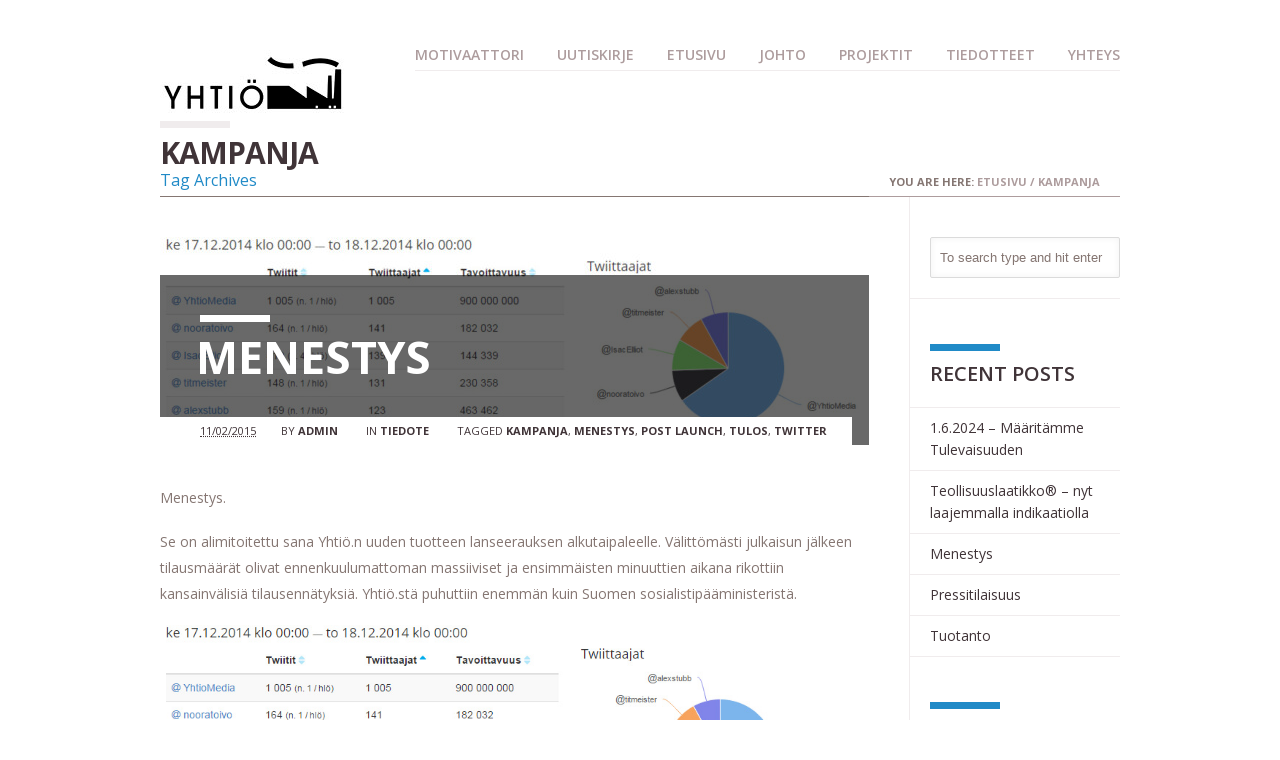

--- FILE ---
content_type: text/html; charset=UTF-8
request_url: https://yhtio.com/tag/kampanja/
body_size: 7809
content:
<!DOCTYPE html>
<html class="no-js" lang="en-US" prefix="og: http://ogp.me/ns#">
<head>
			<script src='https://www.youtube.com/player_api'></script>
		<meta charset="UTF-8" />

	
	<title>kampanja Archives - Yhtiö.Yhtiö.</title>

	<meta name="viewport" content="width=device-width,initial-scale=1">

	<!-- Stylesheets -->
	<link rel="stylesheet" type="text/css" media="all" href="https://yhtio.com/wp-content/themes/vanguard/style.css" />

	<link rel="profile" href="https://gmpg.org/xfn/11" />
	<link rel="pingback" href="https://yhtio.com/xmlrpc.php" />
    
    <style>
    	
		
		.portfolio-detail .post-meta .post-comment-link { display: none!important; }	</style>
	
		<script type='text/javascript'>
		/* <![CDATA[ */  
		var unisphere_globals = {
	 		searchLocalized: 'To search type and hit enter', 
		 	jsFolderUrl: 'https://yhtio.com/wp-content/themes/vanguard/js',
		 	themeVersion: '1.6.2',
		 	cufonFonts: ''
	 	}; 
		/* ]]> */ 
	</script>
	
	<meta name='robots' content='max-image-preview:large' />

<!-- This site is optimized with the Yoast WordPress SEO plugin v1.7.4 - https://yoast.com/wordpress/plugins/seo/ -->
<link rel="canonical" href="https://yhtio.com/tag/kampanja/" />
<meta property="og:locale" content="en_US" />
<meta property="og:type" content="object" />
<meta property="og:title" content="kampanja Archives - Yhtiö." />
<meta property="og:url" content="https://yhtio.com/tag/kampanja/" />
<meta property="og:site_name" content="Yhtiö." />
<!-- / Yoast WordPress SEO plugin. -->

<link rel='dns-prefetch' href='//maps.google.com' />
<link rel='dns-prefetch' href='//fonts.googleapis.com' />
<link rel="alternate" type="application/rss+xml" title="Yhtiö. &raquo; Feed" href="https://yhtio.com/feed/" />
<link rel="alternate" type="application/rss+xml" title="Yhtiö. &raquo; Comments Feed" href="https://yhtio.com/comments/feed/" />
<link rel="alternate" type="application/rss+xml" title="Yhtiö. &raquo; kampanja Tag Feed" href="https://yhtio.com/tag/kampanja/feed/" />
<script type="text/javascript">
/* <![CDATA[ */
window._wpemojiSettings = {"baseUrl":"https:\/\/s.w.org\/images\/core\/emoji\/15.0.3\/72x72\/","ext":".png","svgUrl":"https:\/\/s.w.org\/images\/core\/emoji\/15.0.3\/svg\/","svgExt":".svg","source":{"concatemoji":"https:\/\/yhtio.com\/wp-includes\/js\/wp-emoji-release.min.js?ver=6.5.7"}};
/*! This file is auto-generated */
!function(i,n){var o,s,e;function c(e){try{var t={supportTests:e,timestamp:(new Date).valueOf()};sessionStorage.setItem(o,JSON.stringify(t))}catch(e){}}function p(e,t,n){e.clearRect(0,0,e.canvas.width,e.canvas.height),e.fillText(t,0,0);var t=new Uint32Array(e.getImageData(0,0,e.canvas.width,e.canvas.height).data),r=(e.clearRect(0,0,e.canvas.width,e.canvas.height),e.fillText(n,0,0),new Uint32Array(e.getImageData(0,0,e.canvas.width,e.canvas.height).data));return t.every(function(e,t){return e===r[t]})}function u(e,t,n){switch(t){case"flag":return n(e,"\ud83c\udff3\ufe0f\u200d\u26a7\ufe0f","\ud83c\udff3\ufe0f\u200b\u26a7\ufe0f")?!1:!n(e,"\ud83c\uddfa\ud83c\uddf3","\ud83c\uddfa\u200b\ud83c\uddf3")&&!n(e,"\ud83c\udff4\udb40\udc67\udb40\udc62\udb40\udc65\udb40\udc6e\udb40\udc67\udb40\udc7f","\ud83c\udff4\u200b\udb40\udc67\u200b\udb40\udc62\u200b\udb40\udc65\u200b\udb40\udc6e\u200b\udb40\udc67\u200b\udb40\udc7f");case"emoji":return!n(e,"\ud83d\udc26\u200d\u2b1b","\ud83d\udc26\u200b\u2b1b")}return!1}function f(e,t,n){var r="undefined"!=typeof WorkerGlobalScope&&self instanceof WorkerGlobalScope?new OffscreenCanvas(300,150):i.createElement("canvas"),a=r.getContext("2d",{willReadFrequently:!0}),o=(a.textBaseline="top",a.font="600 32px Arial",{});return e.forEach(function(e){o[e]=t(a,e,n)}),o}function t(e){var t=i.createElement("script");t.src=e,t.defer=!0,i.head.appendChild(t)}"undefined"!=typeof Promise&&(o="wpEmojiSettingsSupports",s=["flag","emoji"],n.supports={everything:!0,everythingExceptFlag:!0},e=new Promise(function(e){i.addEventListener("DOMContentLoaded",e,{once:!0})}),new Promise(function(t){var n=function(){try{var e=JSON.parse(sessionStorage.getItem(o));if("object"==typeof e&&"number"==typeof e.timestamp&&(new Date).valueOf()<e.timestamp+604800&&"object"==typeof e.supportTests)return e.supportTests}catch(e){}return null}();if(!n){if("undefined"!=typeof Worker&&"undefined"!=typeof OffscreenCanvas&&"undefined"!=typeof URL&&URL.createObjectURL&&"undefined"!=typeof Blob)try{var e="postMessage("+f.toString()+"("+[JSON.stringify(s),u.toString(),p.toString()].join(",")+"));",r=new Blob([e],{type:"text/javascript"}),a=new Worker(URL.createObjectURL(r),{name:"wpTestEmojiSupports"});return void(a.onmessage=function(e){c(n=e.data),a.terminate(),t(n)})}catch(e){}c(n=f(s,u,p))}t(n)}).then(function(e){for(var t in e)n.supports[t]=e[t],n.supports.everything=n.supports.everything&&n.supports[t],"flag"!==t&&(n.supports.everythingExceptFlag=n.supports.everythingExceptFlag&&n.supports[t]);n.supports.everythingExceptFlag=n.supports.everythingExceptFlag&&!n.supports.flag,n.DOMReady=!1,n.readyCallback=function(){n.DOMReady=!0}}).then(function(){return e}).then(function(){var e;n.supports.everything||(n.readyCallback(),(e=n.source||{}).concatemoji?t(e.concatemoji):e.wpemoji&&e.twemoji&&(t(e.twemoji),t(e.wpemoji)))}))}((window,document),window._wpemojiSettings);
/* ]]> */
</script>
<style id='wp-emoji-styles-inline-css' type='text/css'>

	img.wp-smiley, img.emoji {
		display: inline !important;
		border: none !important;
		box-shadow: none !important;
		height: 1em !important;
		width: 1em !important;
		margin: 0 0.07em !important;
		vertical-align: -0.1em !important;
		background: none !important;
		padding: 0 !important;
	}
</style>
<link rel='stylesheet' id='wp-block-library-css' href='https://yhtio.com/wp-includes/css/dist/block-library/style.min.css?ver=6.5.7' type='text/css' media='all' />
<style id='classic-theme-styles-inline-css' type='text/css'>
/*! This file is auto-generated */
.wp-block-button__link{color:#fff;background-color:#32373c;border-radius:9999px;box-shadow:none;text-decoration:none;padding:calc(.667em + 2px) calc(1.333em + 2px);font-size:1.125em}.wp-block-file__button{background:#32373c;color:#fff;text-decoration:none}
</style>
<style id='global-styles-inline-css' type='text/css'>
body{--wp--preset--color--black: #000000;--wp--preset--color--cyan-bluish-gray: #abb8c3;--wp--preset--color--white: #ffffff;--wp--preset--color--pale-pink: #f78da7;--wp--preset--color--vivid-red: #cf2e2e;--wp--preset--color--luminous-vivid-orange: #ff6900;--wp--preset--color--luminous-vivid-amber: #fcb900;--wp--preset--color--light-green-cyan: #7bdcb5;--wp--preset--color--vivid-green-cyan: #00d084;--wp--preset--color--pale-cyan-blue: #8ed1fc;--wp--preset--color--vivid-cyan-blue: #0693e3;--wp--preset--color--vivid-purple: #9b51e0;--wp--preset--gradient--vivid-cyan-blue-to-vivid-purple: linear-gradient(135deg,rgba(6,147,227,1) 0%,rgb(155,81,224) 100%);--wp--preset--gradient--light-green-cyan-to-vivid-green-cyan: linear-gradient(135deg,rgb(122,220,180) 0%,rgb(0,208,130) 100%);--wp--preset--gradient--luminous-vivid-amber-to-luminous-vivid-orange: linear-gradient(135deg,rgba(252,185,0,1) 0%,rgba(255,105,0,1) 100%);--wp--preset--gradient--luminous-vivid-orange-to-vivid-red: linear-gradient(135deg,rgba(255,105,0,1) 0%,rgb(207,46,46) 100%);--wp--preset--gradient--very-light-gray-to-cyan-bluish-gray: linear-gradient(135deg,rgb(238,238,238) 0%,rgb(169,184,195) 100%);--wp--preset--gradient--cool-to-warm-spectrum: linear-gradient(135deg,rgb(74,234,220) 0%,rgb(151,120,209) 20%,rgb(207,42,186) 40%,rgb(238,44,130) 60%,rgb(251,105,98) 80%,rgb(254,248,76) 100%);--wp--preset--gradient--blush-light-purple: linear-gradient(135deg,rgb(255,206,236) 0%,rgb(152,150,240) 100%);--wp--preset--gradient--blush-bordeaux: linear-gradient(135deg,rgb(254,205,165) 0%,rgb(254,45,45) 50%,rgb(107,0,62) 100%);--wp--preset--gradient--luminous-dusk: linear-gradient(135deg,rgb(255,203,112) 0%,rgb(199,81,192) 50%,rgb(65,88,208) 100%);--wp--preset--gradient--pale-ocean: linear-gradient(135deg,rgb(255,245,203) 0%,rgb(182,227,212) 50%,rgb(51,167,181) 100%);--wp--preset--gradient--electric-grass: linear-gradient(135deg,rgb(202,248,128) 0%,rgb(113,206,126) 100%);--wp--preset--gradient--midnight: linear-gradient(135deg,rgb(2,3,129) 0%,rgb(40,116,252) 100%);--wp--preset--font-size--small: 13px;--wp--preset--font-size--medium: 20px;--wp--preset--font-size--large: 36px;--wp--preset--font-size--x-large: 42px;--wp--preset--spacing--20: 0.44rem;--wp--preset--spacing--30: 0.67rem;--wp--preset--spacing--40: 1rem;--wp--preset--spacing--50: 1.5rem;--wp--preset--spacing--60: 2.25rem;--wp--preset--spacing--70: 3.38rem;--wp--preset--spacing--80: 5.06rem;--wp--preset--shadow--natural: 6px 6px 9px rgba(0, 0, 0, 0.2);--wp--preset--shadow--deep: 12px 12px 50px rgba(0, 0, 0, 0.4);--wp--preset--shadow--sharp: 6px 6px 0px rgba(0, 0, 0, 0.2);--wp--preset--shadow--outlined: 6px 6px 0px -3px rgba(255, 255, 255, 1), 6px 6px rgba(0, 0, 0, 1);--wp--preset--shadow--crisp: 6px 6px 0px rgba(0, 0, 0, 1);}:where(.is-layout-flex){gap: 0.5em;}:where(.is-layout-grid){gap: 0.5em;}body .is-layout-flex{display: flex;}body .is-layout-flex{flex-wrap: wrap;align-items: center;}body .is-layout-flex > *{margin: 0;}body .is-layout-grid{display: grid;}body .is-layout-grid > *{margin: 0;}:where(.wp-block-columns.is-layout-flex){gap: 2em;}:where(.wp-block-columns.is-layout-grid){gap: 2em;}:where(.wp-block-post-template.is-layout-flex){gap: 1.25em;}:where(.wp-block-post-template.is-layout-grid){gap: 1.25em;}.has-black-color{color: var(--wp--preset--color--black) !important;}.has-cyan-bluish-gray-color{color: var(--wp--preset--color--cyan-bluish-gray) !important;}.has-white-color{color: var(--wp--preset--color--white) !important;}.has-pale-pink-color{color: var(--wp--preset--color--pale-pink) !important;}.has-vivid-red-color{color: var(--wp--preset--color--vivid-red) !important;}.has-luminous-vivid-orange-color{color: var(--wp--preset--color--luminous-vivid-orange) !important;}.has-luminous-vivid-amber-color{color: var(--wp--preset--color--luminous-vivid-amber) !important;}.has-light-green-cyan-color{color: var(--wp--preset--color--light-green-cyan) !important;}.has-vivid-green-cyan-color{color: var(--wp--preset--color--vivid-green-cyan) !important;}.has-pale-cyan-blue-color{color: var(--wp--preset--color--pale-cyan-blue) !important;}.has-vivid-cyan-blue-color{color: var(--wp--preset--color--vivid-cyan-blue) !important;}.has-vivid-purple-color{color: var(--wp--preset--color--vivid-purple) !important;}.has-black-background-color{background-color: var(--wp--preset--color--black) !important;}.has-cyan-bluish-gray-background-color{background-color: var(--wp--preset--color--cyan-bluish-gray) !important;}.has-white-background-color{background-color: var(--wp--preset--color--white) !important;}.has-pale-pink-background-color{background-color: var(--wp--preset--color--pale-pink) !important;}.has-vivid-red-background-color{background-color: var(--wp--preset--color--vivid-red) !important;}.has-luminous-vivid-orange-background-color{background-color: var(--wp--preset--color--luminous-vivid-orange) !important;}.has-luminous-vivid-amber-background-color{background-color: var(--wp--preset--color--luminous-vivid-amber) !important;}.has-light-green-cyan-background-color{background-color: var(--wp--preset--color--light-green-cyan) !important;}.has-vivid-green-cyan-background-color{background-color: var(--wp--preset--color--vivid-green-cyan) !important;}.has-pale-cyan-blue-background-color{background-color: var(--wp--preset--color--pale-cyan-blue) !important;}.has-vivid-cyan-blue-background-color{background-color: var(--wp--preset--color--vivid-cyan-blue) !important;}.has-vivid-purple-background-color{background-color: var(--wp--preset--color--vivid-purple) !important;}.has-black-border-color{border-color: var(--wp--preset--color--black) !important;}.has-cyan-bluish-gray-border-color{border-color: var(--wp--preset--color--cyan-bluish-gray) !important;}.has-white-border-color{border-color: var(--wp--preset--color--white) !important;}.has-pale-pink-border-color{border-color: var(--wp--preset--color--pale-pink) !important;}.has-vivid-red-border-color{border-color: var(--wp--preset--color--vivid-red) !important;}.has-luminous-vivid-orange-border-color{border-color: var(--wp--preset--color--luminous-vivid-orange) !important;}.has-luminous-vivid-amber-border-color{border-color: var(--wp--preset--color--luminous-vivid-amber) !important;}.has-light-green-cyan-border-color{border-color: var(--wp--preset--color--light-green-cyan) !important;}.has-vivid-green-cyan-border-color{border-color: var(--wp--preset--color--vivid-green-cyan) !important;}.has-pale-cyan-blue-border-color{border-color: var(--wp--preset--color--pale-cyan-blue) !important;}.has-vivid-cyan-blue-border-color{border-color: var(--wp--preset--color--vivid-cyan-blue) !important;}.has-vivid-purple-border-color{border-color: var(--wp--preset--color--vivid-purple) !important;}.has-vivid-cyan-blue-to-vivid-purple-gradient-background{background: var(--wp--preset--gradient--vivid-cyan-blue-to-vivid-purple) !important;}.has-light-green-cyan-to-vivid-green-cyan-gradient-background{background: var(--wp--preset--gradient--light-green-cyan-to-vivid-green-cyan) !important;}.has-luminous-vivid-amber-to-luminous-vivid-orange-gradient-background{background: var(--wp--preset--gradient--luminous-vivid-amber-to-luminous-vivid-orange) !important;}.has-luminous-vivid-orange-to-vivid-red-gradient-background{background: var(--wp--preset--gradient--luminous-vivid-orange-to-vivid-red) !important;}.has-very-light-gray-to-cyan-bluish-gray-gradient-background{background: var(--wp--preset--gradient--very-light-gray-to-cyan-bluish-gray) !important;}.has-cool-to-warm-spectrum-gradient-background{background: var(--wp--preset--gradient--cool-to-warm-spectrum) !important;}.has-blush-light-purple-gradient-background{background: var(--wp--preset--gradient--blush-light-purple) !important;}.has-blush-bordeaux-gradient-background{background: var(--wp--preset--gradient--blush-bordeaux) !important;}.has-luminous-dusk-gradient-background{background: var(--wp--preset--gradient--luminous-dusk) !important;}.has-pale-ocean-gradient-background{background: var(--wp--preset--gradient--pale-ocean) !important;}.has-electric-grass-gradient-background{background: var(--wp--preset--gradient--electric-grass) !important;}.has-midnight-gradient-background{background: var(--wp--preset--gradient--midnight) !important;}.has-small-font-size{font-size: var(--wp--preset--font-size--small) !important;}.has-medium-font-size{font-size: var(--wp--preset--font-size--medium) !important;}.has-large-font-size{font-size: var(--wp--preset--font-size--large) !important;}.has-x-large-font-size{font-size: var(--wp--preset--font-size--x-large) !important;}
.wp-block-navigation a:where(:not(.wp-element-button)){color: inherit;}
:where(.wp-block-post-template.is-layout-flex){gap: 1.25em;}:where(.wp-block-post-template.is-layout-grid){gap: 1.25em;}
:where(.wp-block-columns.is-layout-flex){gap: 2em;}:where(.wp-block-columns.is-layout-grid){gap: 2em;}
.wp-block-pullquote{font-size: 1.5em;line-height: 1.6;}
</style>
<link rel='stylesheet' id='mailerlite_forms.css-css' href='https://yhtio.com/wp-content/plugins/official-mailerlite-sign-up-forms/assets/css/mailerlite_forms.css?ver=1.7.10' type='text/css' media='all' />
<link rel='stylesheet' id='layerslider_css-css' href='https://yhtio.com/wp-content/themes/vanguard/LayerSlider/css/layerslider.css?ver=4.6.0' type='text/css' media='all' />
<link rel='stylesheet' id='skin-css' href='https://yhtio.com/wp-content/themes/vanguard/css/skin.php?ver=6.5.7' type='text/css' media='all' />
<link rel='stylesheet' id='mobile-css' href='https://yhtio.com/wp-content/themes/vanguard/css/mobile.css?ver=6.5.7' type='text/css' media='screen' />
<link rel='stylesheet' id='google_fonts-css' href='https://fonts.googleapis.com/css?family=Open+Sans%3A300%2C300italic%2C400%2C400italic%2C600%2C600italic%2C700%2C700italic%7COpen+Sans%3A600%7COpen+Sans%3A700%7COpen+Sans%3A400%7COpen+Sans%3A700%7COpen+Sans%3A300%2C400%2C600%2C700%7COpen+Sans%3A700%7COpen+Sans%3A600%7COpen+Sans%3A400%7COpen+Sans%3A700%7COpen+Sans%3A600%7COpen+Sans%3A700&#038;ver=6.5.7' type='text/css' media='all' />
<script type="text/javascript" src="https://yhtio.com/wp-includes/js/jquery/jquery.min.js?ver=3.7.1" id="jquery-core-js"></script>
<script type="text/javascript" src="https://yhtio.com/wp-includes/js/jquery/jquery-migrate.min.js?ver=3.4.1" id="jquery-migrate-js"></script>
<script type="text/javascript" src="https://yhtio.com/wp-content/themes/vanguard/LayerSlider/js/layerslider.kreaturamedia.jquery.js?ver=4.6.0" id="layerslider_js-js"></script>
<script type="text/javascript" src="https://yhtio.com/wp-content/themes/vanguard/LayerSlider/js/jquery-easing-1.3.js?ver=1.3.0" id="jquery_easing-js"></script>
<script type="text/javascript" src="https://yhtio.com/wp-content/themes/vanguard/LayerSlider/js/jquerytransit.js?ver=0.9.9" id="transit-js"></script>
<script type="text/javascript" src="https://yhtio.com/wp-content/themes/vanguard/LayerSlider/js/layerslider.transitions.js?ver=4.6.0" id="layerslider_transitions-js"></script>
<script type="text/javascript" src="https://maps.google.com/maps/api/js?sensor=false&amp;ver=6.5.7" id="gmaps-js"></script>
<script type="text/javascript" src="https://yhtio.com/wp-includes/js/swfobject.js?ver=2.2-20120417" id="swfobject-js"></script>
<script type="text/javascript" src="https://yhtio.com/wp-content/themes/vanguard/js/scripts.js?ver=6.5.7" id="scripts-js"></script>
<link rel="https://api.w.org/" href="https://yhtio.com/wp-json/" /><link rel="alternate" type="application/json" href="https://yhtio.com/wp-json/wp/v2/tags/32" />        <!-- MailerLite Universal -->
        <script>
            (function(w,d,e,u,f,l,n){w[f]=w[f]||function(){(w[f].q=w[f].q||[])
                .push(arguments);},l=d.createElement(e),l.async=1,l.src=u,
                n=d.getElementsByTagName(e)[0],n.parentNode.insertBefore(l,n);})
            (window,document,'script','https://assets.mailerlite.com/js/universal.js','ml');
            ml('account', '964204');
            ml('enablePopups', true);
        </script>
        <!-- End MailerLite Universal -->
        <style type="text/css">.recentcomments a{display:inline !important;padding:0 !important;margin:0 !important;}</style><link rel="icon" href="https://yhtio.com/wp-content/uploads/2012/12/cropped-yhtiotrasnpar-32x32.png" sizes="32x32" />
<link rel="icon" href="https://yhtio.com/wp-content/uploads/2012/12/cropped-yhtiotrasnpar-192x192.png" sizes="192x192" />
<link rel="apple-touch-icon" href="https://yhtio.com/wp-content/uploads/2012/12/cropped-yhtiotrasnpar-180x180.png" />
<meta name="msapplication-TileImage" content="https://yhtio.com/wp-content/uploads/2012/12/cropped-yhtiotrasnpar-270x270.png" />
<!--END head-->
</head>

<!--BEGIN body-->
<body data-rsssl=1 class="archive tag tag-kampanja tag-32 wide">

	
	<!--BEGIN #container-->
	<div id="container">

		<!--BEGIN #superior-header-container-->
		<div id="superior-header-container">

			<!--BEGIN #superior-header-->
			<div id="superior-header">
				<div id="superior-header-left">
						            		            </div>
	            <div id="superior-header-right">
							            	            </div>
    		<!--END #superior-header-->
    		</div>
		
		<!--END #superior-header-container-->
		</div>		

		<!--BEGIN #header-container-->
		<div id="header-container">

			<!--BEGIN #header-->
			<div id="header">
			
				<!--BEGIN #logo-->
				<div id="logo">
					<a href="https://yhtio.com" title="Yhtiö.">
													<img src="https://yhtio.com/wp-content/uploads/2012/04/yhtiovaakaweb.jpg" alt="Yhtiö." />
											</a>
				<!--END #logo-->
				</div>
				
				<!--BEGIN #menu-bg-->
				<div id="menu-bg">
					<div class="menu"><ul class="nav"><li class="page_item page-item-2122"><a href="https://yhtio.com/mobiilimotivaatio/">MOTIVAATTORI</a></li><li class="page_item page-item-2095"><a href="https://yhtio.com/uutiskirje/">UUTISKIRJE</a></li><li class="page_item page-item-7"><a href="https://yhtio.com/">ETUSIVU</a></li><li class="page_item page-item-250"><a href="https://yhtio.com/yhtio/">JOHTO</a></li><li class="page_item page-item-103"><a href="https://yhtio.com/projektit/">PROJEKTIT</a></li><li class="page_item page-item-9"><a href="https://yhtio.com/tiedotteet/">TIEDOTTEET</a></li><li class="page_item page-item-101"><a href="https://yhtio.com/yhteydenotto/">YHTEYS</a></li></ul></div>				<!--END #menu-bg-->
				</div>
		
			<!--END #header-->
			</div>
			
		<!--END #header-container-->
		</div>

		
	<!--BEGIN #sub-header-container-->
	<div id="sub-header-container"  style="" class="solid-bg" data-aspect-ratio="1">

		<!--BEGIN #sub-header-->
		<div id="sub-header" >

			<div class="bar"></div>
			<h1 class="sub-header-title">kampanja</h1>
						<small>Tag Archives</small>
									<div id="breadcrumbs"><span class="prefix">You are here: </span><a href="https://yhtio.com">ETUSIVU</a> <span class="delimiter"> / </span> <span class="current">kampanja</span></div>
				
		<!--END #sub-header-->
		</div>
		
	<!--END #sub-header-container-->
	</div>
			
		<!--BEGIN #content-container -->
		<div id="content-container">
		
			<!--BEGIN #content-->
			<div id="content" class="clearfix">
    <div class="clearfix">

        <!--BEGIN #primary-->
        <div id="primary" class="blog-wide-image">

                        
                
        
        <div id="post-1980" class="post-1980 post type-post status-publish format-standard has-post-thumbnail hentry category-tiedote tag-kampanja tag-menestys tag-post-launch tag-tulos tag-twitter">

            <div class="post-media-wrapper">
            
                                <div class="post-image">
                    <a href="https://yhtio.com/menestys/"><img src="https://yhtio.com/wp-content/uploads/2015/02/twitter-launch2-muutettu-710x208.jpg" width="710" height="208" alt="" /></a>
                </div>
                
                
                
                <div class="post-title-meta-wrapper">

                    <div class="bar"></div>
                    <h2 class="post-title entry-title"><a href="https://yhtio.com/menestys/" title="Permalink to Menestys" rel="bookmark">Menestys</a></h2>

                                        <div class="post-meta">

                        <span class="published updated"><abbr class="published-time" title="17:31">11/02/2015</abbr></span><span class="vcard author">by <a class="url fn n" href="https://yhtio.com/author/admin/" title="View all posts by admin">admin</a></span>
                                                    <span class="post-categories">in <a href="https://yhtio.com/category/tiedote/" rel="category tag">Tiedote</a></span>
                                                
                                                    <span class="post-tags">tagged <a href="https://yhtio.com/tag/kampanja/" rel="tag">kampanja</a>, <a href="https://yhtio.com/tag/menestys/" rel="tag">menestys</a>, <a href="https://yhtio.com/tag/post-launch/" rel="tag">post launch</a>, <a href="https://yhtio.com/tag/tulos/" rel="tag">tulos</a>, <a href="https://yhtio.com/tag/twitter/" rel="tag">twitter</a></span>
                                                
                    </div>
                    
                </div>

            </div>

            <div class="post-text">
                                    <p>Menestys.</p>
<p>Se on alimitoitettu sana Yhtiö.n uuden tuotteen lanseerauksen alkutaipaleelle. Välittömästi julkaisun jälkeen tilausmäärät olivat ennenkuulumattoman massiiviset ja ensimmäisten minuuttien aikana rikottiin kansainvälisiä tilausennätyksiä. Yhtiö.stä puhuttiin enemmän kuin Suomen sosialistipääministeristä.</p>
<p><a href="https://yhtio.com/wp-content/uploads/2015/02/twitter-launch2-muutettu.jpg"><img fetchpriority="high" decoding="async" class="alignnone wp-image-1981" src="https://yhtio.com/wp-content/uploads/2015/02/twitter-launch2-muutettu.jpg" alt="Twitter post launch" width="700" height="205" srcset="https://yhtio.com/wp-content/uploads/2015/02/twitter-launch2-muutettu.jpg 959w, https://yhtio.com/wp-content/uploads/2015/02/twitter-launch2-muutettu-300x87.jpg 300w" sizes="(max-width: 700px) 100vw, 700px" /></a></p>
<p>Mikä tekee Tuotteesta® niin ilmiömäisen täydellisen? Perusteellinen, tinkimätön suunnittelu, kuluttajan todellisten tarpeiden ymmärtäminen ja niihin täsmällisesti vastaaminen.</p>
<p>Loputon tuotto vaatii innovaatioita. Yhtiö.n tehtaiden suunnitteluun ja pystyttämiseen on käytetty historiallisen paljon resursseja. Työntekijät pysyvät liukuhihnan ääressä Yhtiö.n tuotelinjaston aikaisempien tuotteiden avulla. Täydellinen ratkaisu työntekijän ravitsemukseen on Teollisuuslaatikko®, joka sisältää ainoastaan kaiken tarpeellisen. Merkittäväkin vireystilan lasku väistyy Kipupumpulla®. Tutustu tuotteisiin:<br />
<a href="https://www.yhtio.com/tuote" target="_blank" rel="noopener noreferrer">yhtio.com/tuote</a><br />
<a href="https://www.yhtio.com/teollisuuslaatikko" target="_blank" rel="noopener noreferrer">yhtio.com/teollisuuslaatikko</a><br />
<a href="https://www.yhtio.com/kipupumppu" target="_blank" rel="noopener noreferrer">yhtio.com/kipupumppu</a></p>
<p>Modernin markkinatalouden käynnissäpito on välttämättömyys. Se vaatii uutta yrittämistä, uhrautuvaista suorittamista äärirajalle asti ja sen yli.</p>
<p>Yhtiö. Ei yksilö.</p>
<p><strong>Herra Toimitusjohtaja</strong><br />
Toimitusjohtaja<br />
Yhtiö.</p>
                                            
            </div>

            <div class="hr"><hr /></div>

        </div>

        
            	
                    <!--END #primary-->
		</div>
            
        
		<!--BEGIN #secondary-->
        <div id="secondary">

            <div id="search-2" class="widget widget_search"><div class="bar"></div>
<form method="get" class="searchform" action="https://yhtio.com">
	<input class="search" name="s" type="text" value="" />
    <button class="search-btn" type="submit">Search</button>
</form>
</div>
		<div id="recent-posts-2" class="widget widget_recent_entries"><div class="bar"></div>
		<h3 class="widget-title">Recent Posts</h3>
		<ul>
											<li>
					<a href="https://yhtio.com/1-6-2024-maaritamme-tulevaisuuden/">1.6.2024 – Määritämme Tulevaisuuden</a>
									</li>
											<li>
					<a href="https://yhtio.com/indikaatio/">Teollisuuslaatikko® – nyt laajemmalla indikaatiolla</a>
									</li>
											<li>
					<a href="https://yhtio.com/menestys/">Menestys</a>
									</li>
											<li>
					<a href="https://yhtio.com/pressitilaisuus/">Pressitilaisuus</a>
									</li>
											<li>
					<a href="https://yhtio.com/tuotanto/">Tuotanto</a>
									</li>
					</ul>

		</div><div id="recent-comments-2" class="widget widget_recent_comments"><div class="bar"></div><h3 class="widget-title">Recent Comments</h3><ul id="recentcomments"></ul></div><div id="archives-2" class="widget widget_archive"><div class="bar"></div><h3 class="widget-title">Archives</h3>
			<ul>
					<li><a href='https://yhtio.com/2024/05/'>May 2024</a></li>
	<li><a href='https://yhtio.com/2019/02/'>February 2019</a></li>
	<li><a href='https://yhtio.com/2015/02/'>February 2015</a></li>
	<li><a href='https://yhtio.com/2014/12/'>December 2014</a></li>
	<li><a href='https://yhtio.com/2014/11/'>November 2014</a></li>
	<li><a href='https://yhtio.com/2014/07/'>July 2014</a></li>
	<li><a href='https://yhtio.com/2014/04/'>April 2014</a></li>
	<li><a href='https://yhtio.com/2014/01/'>January 2014</a></li>
	<li><a href='https://yhtio.com/2013/12/'>December 2013</a></li>
	<li><a href='https://yhtio.com/2013/07/'>July 2013</a></li>
	<li><a href='https://yhtio.com/2013/05/'>May 2013</a></li>
			</ul>

			</div><div id="categories-2" class="widget widget_categories"><div class="bar"></div><h3 class="widget-title">Categories</h3>
			<ul>
					<li class="cat-item cat-item-23"><a href="https://yhtio.com/category/tiedote/">Tiedote</a>
</li>
	<li class="cat-item cat-item-1"><a href="https://yhtio.com/category/uncategorized/">Uncategorized</a>
</li>
			</ul>

			</div><div id="meta-2" class="widget widget_meta"><div class="bar"></div><h3 class="widget-title">Meta</h3>
		<ul>
						<li><a rel="nofollow" href="https://yhtio.com/wp-login.php">Log in</a></li>
			<li><a href="https://yhtio.com/feed/">Entries feed</a></li>
			<li><a href="https://yhtio.com/comments/feed/">Comments feed</a></li>

			<li><a href="https://wordpress.org/">WordPress.org</a></li>
		</ul>

		</div>            
                        
        <!--END #secondary-->
        </div>
	</div>


			<!--END #content-->
			</div>

	    <!--END #content-container-->
	    </div>

		<!--BEGIN #footer-widgets-container-->
	    <div id="footer-widgets-container">
	
	        <!--BEGIN #footer-widgets-->
	        <div id="footer-widgets" >
	        	<div class="clearfix">
					<div class="footer-column" id="footer-column-1">
			        				
			            		            </div>
		
		        	<div class="footer-column" id="footer-column-2">            
			            			
			            		            </div>
		            
		        	<div class="footer-column" id="footer-column-3">
			            			
			            			        </div>
		            
		           	<div class="footer-column" id="footer-column-4">
			            		
		        	    		        	</div>
	        	</div>

	        <!--END #footer-widgets-->
	        </div>
	
		<!--END #footer-widgets-container-->
		</div>
	
	    <!--BEGIN #footer-container-->
	    <div id="footer-container">
	
	        <!--BEGIN #footer-->
	        <div id="footer">
	
				<div id="footer-left">
						            		            </div>
	            <div id="footer-right">
							            	            </div>
	
	        <!--END #footer-->
	        </div>
	
		<!--END #footer-container-->
		</div>
		
	<!--END #container-->
	</div>

        
	<!-- Theme Hook -->
	<script type="text/javascript" src="https://yhtio.com/wp-content/themes/vanguard/js/screen.js?ver=1.0" id="screen-js"></script>
	
<!--END body-->
</body>
<!--END html-->
</html>